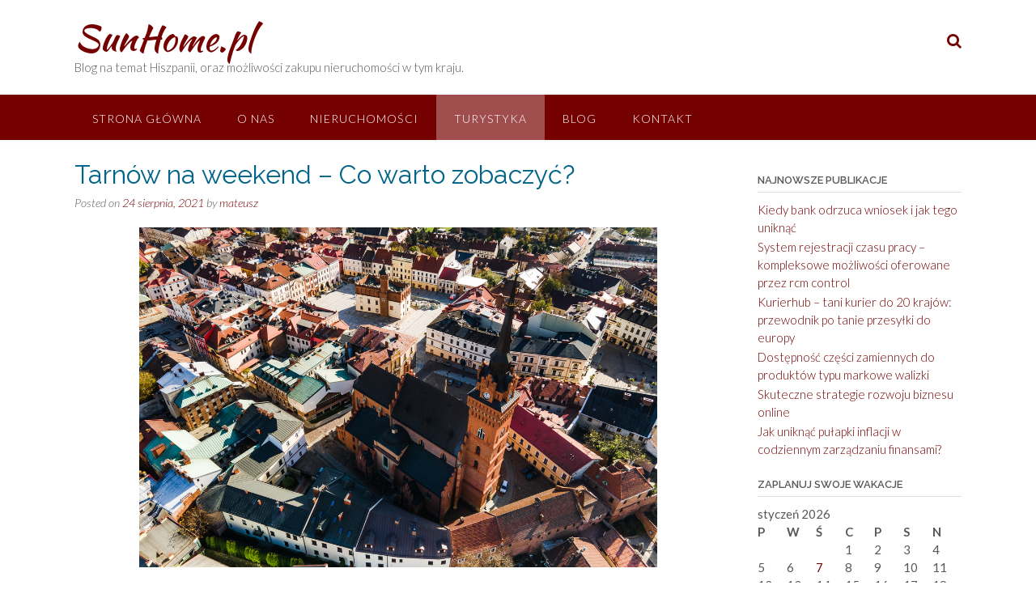

--- FILE ---
content_type: text/html; charset=UTF-8
request_url: https://sunhome.pl/tarnow-na-weekend-co-warto-zobaczyc/
body_size: 12306
content:
<!DOCTYPE html><!-- Panoramic -->
<html lang="pl-PL">
<head>
<meta charset="UTF-8">
<meta name="viewport" content="width=device-width, initial-scale=1">
<link rel="profile" href="http://gmpg.org/xfn/11">

<meta name='robots' content='index, follow, max-image-preview:large, max-snippet:-1, max-video-preview:-1' />

	<!-- This site is optimized with the Yoast SEO plugin v20.1 - https://yoast.com/wordpress/plugins/seo/ -->
	<title>Tarnów na weekend - Co warto zobaczyć?</title>
	<link rel="canonical" href="https://sunhome.pl/tarnow-na-weekend-co-warto-zobaczyc/" />
	<meta property="og:locale" content="pl_PL" />
	<meta property="og:type" content="article" />
	<meta property="og:title" content="Tarnów na weekend - Co warto zobaczyć?" />
	<meta property="og:description" content="Tarnów to jedno z największych miast województwa małopolskiego, które mimo niezwykle atrakcyjnej oferty turystycznej w dalszym ciągu jest znacznie mniej doceniany niż znajdujący się nieopodal Kraków. Nie każdy turysta odwiedzający Małopolskę wie, że miasto to oferuje ogromną wręcz liczbę zabytków i atrakcji turystycznych wartych zwiedzenia. Miejsc tych jest na tyle dużo, że decydując się na Czytaj dalej" />
	<meta property="og:url" content="https://sunhome.pl/tarnow-na-weekend-co-warto-zobaczyc/" />
	<meta property="og:site_name" content="SunHome.pl" />
	<meta property="article:published_time" content="2021-08-24T04:12:38+00:00" />
	<meta property="og:image" content="https://sunhome.pl/wp-content/uploads/2021/08/tarnow_hotel_gal.png" />
	<meta property="og:image:width" content="640" />
	<meta property="og:image:height" content="420" />
	<meta property="og:image:type" content="image/png" />
	<meta name="author" content="mateusz" />
	<meta name="twitter:card" content="summary_large_image" />
	<meta name="twitter:label1" content="Napisane przez" />
	<meta name="twitter:data1" content="mateusz" />
	<meta name="twitter:label2" content="Szacowany czas czytania" />
	<meta name="twitter:data2" content="3 minuty" />
	<script type="application/ld+json" class="yoast-schema-graph">{"@context":"https://schema.org","@graph":[{"@type":"WebPage","@id":"https://sunhome.pl/tarnow-na-weekend-co-warto-zobaczyc/","url":"https://sunhome.pl/tarnow-na-weekend-co-warto-zobaczyc/","name":"Tarnów na weekend - Co warto zobaczyć?","isPartOf":{"@id":"https://sunhome.pl/#website"},"primaryImageOfPage":{"@id":"https://sunhome.pl/tarnow-na-weekend-co-warto-zobaczyc/#primaryimage"},"image":{"@id":"https://sunhome.pl/tarnow-na-weekend-co-warto-zobaczyc/#primaryimage"},"thumbnailUrl":"https://sunhome.pl/wp-content/uploads/2021/08/tarnow_hotel_gal.png","datePublished":"2021-08-24T04:12:38+00:00","dateModified":"2021-08-24T04:12:38+00:00","author":{"@id":"https://sunhome.pl/#/schema/person/bbc93040ff1709c264fcf8d2eaba2814"},"breadcrumb":{"@id":"https://sunhome.pl/tarnow-na-weekend-co-warto-zobaczyc/#breadcrumb"},"inLanguage":"pl-PL","potentialAction":[{"@type":"ReadAction","target":["https://sunhome.pl/tarnow-na-weekend-co-warto-zobaczyc/"]}]},{"@type":"ImageObject","inLanguage":"pl-PL","@id":"https://sunhome.pl/tarnow-na-weekend-co-warto-zobaczyc/#primaryimage","url":"https://sunhome.pl/wp-content/uploads/2021/08/tarnow_hotel_gal.png","contentUrl":"https://sunhome.pl/wp-content/uploads/2021/08/tarnow_hotel_gal.png","width":640,"height":420},{"@type":"BreadcrumbList","@id":"https://sunhome.pl/tarnow-na-weekend-co-warto-zobaczyc/#breadcrumb","itemListElement":[{"@type":"ListItem","position":1,"name":"Home","item":"https://sunhome.pl/"},{"@type":"ListItem","position":2,"name":"Tarnów na weekend &#8211; Co warto zobaczyć?"}]},{"@type":"WebSite","@id":"https://sunhome.pl/#website","url":"https://sunhome.pl/","name":"SunHome.pl","description":"Blog na temat Hiszpanii, oraz możliwości zakupu nieruchomości w tym kraju.","potentialAction":[{"@type":"SearchAction","target":{"@type":"EntryPoint","urlTemplate":"https://sunhome.pl/?s={search_term_string}"},"query-input":"required name=search_term_string"}],"inLanguage":"pl-PL"},{"@type":"Person","@id":"https://sunhome.pl/#/schema/person/bbc93040ff1709c264fcf8d2eaba2814","name":"mateusz","image":{"@type":"ImageObject","inLanguage":"pl-PL","@id":"https://sunhome.pl/#/schema/person/image/","url":"https://secure.gravatar.com/avatar/a931100de13f5b18aa5b197ef55692be?s=96&d=mm&r=g","contentUrl":"https://secure.gravatar.com/avatar/a931100de13f5b18aa5b197ef55692be?s=96&d=mm&r=g","caption":"mateusz"},"url":"https://sunhome.pl/author/mateusz/"}]}</script>
	<!-- / Yoast SEO plugin. -->


<link rel='dns-prefetch' href='//fonts.googleapis.com' />
<link rel="alternate" type="application/rss+xml" title="SunHome.pl &raquo; Kanał z wpisami" href="https://sunhome.pl/feed/" />
<link rel="alternate" type="application/rss+xml" title="SunHome.pl &raquo; Kanał z komentarzami" href="https://sunhome.pl/comments/feed/" />
<script type="text/javascript">
window._wpemojiSettings = {"baseUrl":"https:\/\/s.w.org\/images\/core\/emoji\/14.0.0\/72x72\/","ext":".png","svgUrl":"https:\/\/s.w.org\/images\/core\/emoji\/14.0.0\/svg\/","svgExt":".svg","source":{"concatemoji":"https:\/\/sunhome.pl\/wp-includes\/js\/wp-emoji-release.min.js?ver=6.1.5"}};
/*! This file is auto-generated */
!function(e,a,t){var n,r,o,i=a.createElement("canvas"),p=i.getContext&&i.getContext("2d");function s(e,t){var a=String.fromCharCode,e=(p.clearRect(0,0,i.width,i.height),p.fillText(a.apply(this,e),0,0),i.toDataURL());return p.clearRect(0,0,i.width,i.height),p.fillText(a.apply(this,t),0,0),e===i.toDataURL()}function c(e){var t=a.createElement("script");t.src=e,t.defer=t.type="text/javascript",a.getElementsByTagName("head")[0].appendChild(t)}for(o=Array("flag","emoji"),t.supports={everything:!0,everythingExceptFlag:!0},r=0;r<o.length;r++)t.supports[o[r]]=function(e){if(p&&p.fillText)switch(p.textBaseline="top",p.font="600 32px Arial",e){case"flag":return s([127987,65039,8205,9895,65039],[127987,65039,8203,9895,65039])?!1:!s([55356,56826,55356,56819],[55356,56826,8203,55356,56819])&&!s([55356,57332,56128,56423,56128,56418,56128,56421,56128,56430,56128,56423,56128,56447],[55356,57332,8203,56128,56423,8203,56128,56418,8203,56128,56421,8203,56128,56430,8203,56128,56423,8203,56128,56447]);case"emoji":return!s([129777,127995,8205,129778,127999],[129777,127995,8203,129778,127999])}return!1}(o[r]),t.supports.everything=t.supports.everything&&t.supports[o[r]],"flag"!==o[r]&&(t.supports.everythingExceptFlag=t.supports.everythingExceptFlag&&t.supports[o[r]]);t.supports.everythingExceptFlag=t.supports.everythingExceptFlag&&!t.supports.flag,t.DOMReady=!1,t.readyCallback=function(){t.DOMReady=!0},t.supports.everything||(n=function(){t.readyCallback()},a.addEventListener?(a.addEventListener("DOMContentLoaded",n,!1),e.addEventListener("load",n,!1)):(e.attachEvent("onload",n),a.attachEvent("onreadystatechange",function(){"complete"===a.readyState&&t.readyCallback()})),(e=t.source||{}).concatemoji?c(e.concatemoji):e.wpemoji&&e.twemoji&&(c(e.twemoji),c(e.wpemoji)))}(window,document,window._wpemojiSettings);
</script>
<style type="text/css">
img.wp-smiley,
img.emoji {
	display: inline !important;
	border: none !important;
	box-shadow: none !important;
	height: 1em !important;
	width: 1em !important;
	margin: 0 0.07em !important;
	vertical-align: -0.1em !important;
	background: none !important;
	padding: 0 !important;
}
</style>
	<link rel='stylesheet' id='rpt_front_style-css' href='https://sunhome.pl/wp-content/plugins/related-posts-thumbnails/assets/css/front.css?ver=1.9.0' type='text/css' media='all' />
<link rel='stylesheet' id='panoramic-fonts-css' href='https://fonts.googleapis.com/css?family=Kaushan+Script%3A400%7CLato%3A300%2C300italic%2C400%2C400italic%2C600%2C600italic%2C700%2C700italic%7CRaleway%3A300%2C300italic%2C400%2C400italic%2C500%2C500italic%2C600%2C600italic%2C700%2C700italic&#038;subset=latin%2Clatin-ext&#038;ver=1.1.42' type='text/css' media='all' />
<link rel='stylesheet' id='panoramic-header-standard-css' href='https://sunhome.pl/wp-content/themes/panoramic/library/css/header-standard.css?ver=1.1.42' type='text/css' media='all' />
<link rel='stylesheet' id='otb-font-awesome-otb-font-awesome-css' href='https://sunhome.pl/wp-content/themes/panoramic/library/fonts/otb-font-awesome/css/otb-font-awesome.css?ver=4.7.0' type='text/css' media='all' />
<link rel='stylesheet' id='otb-font-awesome-font-awesome-min-css' href='https://sunhome.pl/wp-content/themes/panoramic/library/fonts/otb-font-awesome/css/font-awesome.min.css?ver=4.7.0' type='text/css' media='all' />
<link rel='stylesheet' id='panoramic-style-css' href='https://sunhome.pl/wp-content/themes/panoramic/style.css?ver=1.1.42' type='text/css' media='all' />
<link rel='stylesheet' id='panoramic_customizer_theme_fonts-css' href='//fonts.googleapis.com/css?family=Kaushan+Script%3Aregular|Raleway%3Aregular%2C100%2C300%2C600%2C700%2C800|Lato%3Aregular%2Citalic%2C100%2C300%2C700%26subset%3Dlatin%2C' type='text/css' media='screen' />
<script type='text/javascript' src='https://sunhome.pl/wp-includes/js/jquery/jquery.min.js?ver=3.6.1' id='jquery-core-js'></script>
<script type='text/javascript' src='https://sunhome.pl/wp-includes/js/jquery/jquery-migrate.min.js?ver=3.3.2' id='jquery-migrate-js'></script>
<link rel="https://api.w.org/" href="https://sunhome.pl/wp-json/" /><link rel="alternate" type="application/json" href="https://sunhome.pl/wp-json/wp/v2/posts/1032" /><link rel="EditURI" type="application/rsd+xml" title="RSD" href="https://sunhome.pl/xmlrpc.php?rsd" />
<link rel="wlwmanifest" type="application/wlwmanifest+xml" href="https://sunhome.pl/wp-includes/wlwmanifest.xml" />
<meta name="generator" content="WordPress 6.1.5" />
<link rel='shortlink' href='https://sunhome.pl/?p=1032' />
<link rel="alternate" type="application/json+oembed" href="https://sunhome.pl/wp-json/oembed/1.0/embed?url=https%3A%2F%2Fsunhome.pl%2Ftarnow-na-weekend-co-warto-zobaczyc%2F" />
<link rel="alternate" type="text/xml+oembed" href="https://sunhome.pl/wp-json/oembed/1.0/embed?url=https%3A%2F%2Fsunhome.pl%2Ftarnow-na-weekend-co-warto-zobaczyc%2F&#038;format=xml" />
			<style>
			#related_posts_thumbnails li{
				border-right: 1px solid #dddddd;
				background-color: #ffffff			}
			#related_posts_thumbnails li:hover{
				background-color: #eeeeee;
			}
			.relpost_content{
				font-size:	12px;
				color: 		#333333;
			}
			.relpost-block-single{
				background-color: #ffffff;
				border-right: 1px solid  #dddddd;
				border-left: 1px solid  #dddddd;
				margin-right: -1px;
			}
			.relpost-block-single:hover{
				background-color: #eeeeee;
			}
		</style>

	<style type="text/css">


/* Minimum slider width */
.panoramic-slider-container.default .slider .slide img {
	min-width: 600px;
}
	

/* Mobile Menu and other mobile stylings */
@media only screen and (max-width: 960px) {
	.main-navigation.translucent {
		position: relative;
	}
	
	.main-navigation.translucent {
		background-color: #006489 !important;
	}

	#main-menu.panoramic-mobile-menu-standard-color-scheme {
		background-color: #006489;
	}	
	
	.slider-placeholder {
		display: none;
	}
	
	.header-image .overlay,
	.panoramic-slider-container.default .slider .slide .overlay {
		top: 25%;
    }
	
	.panoramic-slider-container.default .prev.top-padded,
	.panoramic-slider-container.default .next.top-padded{
		margin-top: -26px;
	}
	.header-image .overlay.top-padded,
	.panoramic-slider-container.default .slider .slide .overlay.top-padded {
		padding-top: 0;
	}

	/* Menu toggle button */
    .header-menu-button {
	    display: block;
	    padding: 16px 18px;
	    color: #FFF;
	    text-transform: uppercase;
    	text-align: center;
	    cursor: pointer;
	}
	.header-menu-button .otb-fa.otb-fa-bars {
    	font-size: 28px;
		color: #FFFFFF;
	}
	
	/* Menu close button */
    .main-menu-close {
        display: block;
    	background-color: rgba(0, 0, 0, 0.2);
    	border-radius: 100%;
        position: absolute;
        top: 15px;
        left: 15px;
        font-size: 26px;
        color: #FFFFFF;
        text-align: center;
        padding: 0 6px 0 10px;
        height: 36px;
    	width: 36px;
        line-height: 33px;
        cursor: pointer;
    	
	    -webkit-transition: all 0.2s ease 0s;
	     -moz-transition: all 0.2s ease 0s;
	      -ms-transition: all 0.2s ease 0s;
	       -o-transition: all 0.2s ease 0s;
	          transition: all 0.2s ease 0s;

    }
    .main-menu-close:hover .otb-fa {
    	font-weight: 700 !important;
	}
	.main-menu-close .otb-fa-angle-left {
        position: relative;
        left: -4px;
    }
	
    .main-navigation ul {
        display: block;
    }

    .main-navigation #main-menu {
        color: #FFFFFF;
        box-shadow: 1px 0 1px rgba(255, 255, 255, 0.04) inset;
        position: fixed;
        top: 0;
        right: -280px;
        width: 280px;
        max-width: 100%;
        -ms-box-sizing: border-box;
        -moz-box-sizing: border-box;
        -webkit-box-sizing: border-box;
        box-sizing: border-box;
        padding: 70px 0 30px 0;
        z-index: 100000;
        height: 100%;
        overflow: auto;
        -webkit-transition: right 0.4s ease 0s;
        -moz-transition: right 0.4s ease 0s;
        -ms-transition: right 0.4s ease 0s;
        -o-transition: right 0.4s ease 0s;
        transition: right 0.4s ease 0s;
    }
    #main-menu .menu {
    	border-top-width: 1px;
    	border-top-style: solid;
	}
    #main-menu.panoramic-mobile-menu-standard-color-scheme .menu {
    	border-top-color: #FFFFFF;
	}
	.main-navigation li {
        display: block;
        float: none;
        position: relative;
    }
    .main-navigation li a {
    	white-space: normal !important;
    	border-bottom-width: 1px;
    	border-bottom-style: solid;
		box-shadow: none;
		display: block;
		color: #FFFFFF;
        float: none;
        padding: 10px 22px;
        font-size: 14px;
        text-align: left;
  	}
    #main-menu.panoramic-mobile-menu-standard-color-scheme li a {
    	border-bottom-color: #FFFFFF;
	}
    #main-menu.panoramic-mobile-menu-standard-color-scheme li a:hover {
    	background-color: rgba(0, 0, 0, 0.2); 
  	}
    .main-navigation ul ul a {
    	text-transform: none;
  	}
    .main-navigation ul ul li:last-child a,
    .main-navigation ul ul li a {
        padding: 6px 30px;
        width: auto;
    }
    .main-navigation ul ul ul li a {
        padding: 6px 39px !important;
    }
    .main-navigation ul ul ul ul li a {
    	
        padding: 6px 47px !important;
    }
    .main-navigation ul ul ul ul ul li a {
        padding: 6px 55px !important;
    }

    .main-navigation ul ul {
        position: relative !important;
    	box-shadow: none;
        top: 0 !important;
        left: 0 !important;
        float: none !important;
    	background-color: transparent;
    	opacity: 1;
    	visibility: visible;
        padding: 0;
        margin: 0;
        display: none;
    	border-top: none;
    }
	.main-navigation ul ul ul {
		left: 0 !important;
	}
	.menu-dropdown-btn {
    	display: block;
    }
    .open-page-item > ul.children,
    .open-page-item > ul.sub-menu {
    	display: block !important;
    }
    .open-page-item .otb-fa-angle-down {
		color: #FFFFFF;
    	font-weight: 700 !important;
    }
    
    /* 1st level selected item */
    #main-menu.panoramic-mobile-menu-standard-color-scheme a:hover,
	#main-menu.panoramic-mobile-menu-standard-color-scheme li.current-menu-item > a,
	#main-menu.panoramic-mobile-menu-standard-color-scheme li.current_page_item > a,
	#main-menu.panoramic-mobile-menu-standard-color-scheme li.current-menu-parent > a,
	#main-menu.panoramic-mobile-menu-standard-color-scheme li.current_page_parent > a,
	#main-menu.panoramic-mobile-menu-standard-color-scheme li.current-menu-ancestor > a,
	#main-menu.panoramic-mobile-menu-standard-color-scheme li.current_page_ancestor > a {
		background-color: rgba(0, 0, 0, 0.2) !important;
	}

	/* 2nd level selected item */
	#main-menu.panoramic-mobile-menu-standard-color-scheme ul ul li.current-menu-item > a,
	#main-menu.panoramic-mobile-menu-standard-color-scheme ul ul li.current_page_item > a,
	#main-menu.panoramic-mobile-menu-standard-color-scheme ul ul li.current-menu-parent > a,
	#main-menu.panoramic-mobile-menu-standard-color-scheme ul ul li.current_page_parent > a,
	#main-menu.panoramic-mobile-menu-standard-color-scheme ul ul li.current-menu-ancestor > a,
	#main-menu.panoramic-mobile-menu-standard-color-scheme ul ul li.current_page_ancestor > a {
		background-color: rgba(0, 0, 0, 0.2);
	}
	
	/* 3rd level selected item */
	#main-menu.panoramic-mobile-menu-standard-color-scheme ul ul ul li.current-menu-item > a,
	#main-menu.panoramic-mobile-menu-standard-color-scheme ul ul ul li.current_page_item > a,
	#main-menu.panoramic-mobile-menu-standard-color-scheme ul ul ul li.current-menu-parent > a,
	#main-menu.panoramic-mobile-menu-standard-color-scheme ul ul ul li.current_page_parent > a,
	#main-menu.panoramic-mobile-menu-standard-color-scheme ul ul ul li.current-menu-ancestor > a,
	#main-menu.panoramic-mobile-menu-standard-color-scheme ul ul ul li.current_page_ancestor > a {
		background-color: rgba(0, 0, 0, 0.2);
	}

}

</style>

<!-- Begin Custom CSS -->
<style type="text/css" id="out-the-box-custom-css">
a,
                .header-image .overlay .opacity h1,
				.header-image .overlay .opacity h2,
                .panoramic-slider-container.default .slider .slide .overlay .opacity h1,
				.panoramic-slider-container.default .slider .slide .overlay .opacity h2,
				.search-btn .otb-fa-search,
				.site-title a,
				.widget-area .widget a,
                .rpwe-title a,
                .rpwe-block .rpwe-comment,
				.search-button .otb-fa-search,
				.info-text em,
				.woocommerce .woocommerce-breadcrumb a,
				.woocommerce-page .woocommerce-breadcrumb a,
				.woocommerce div.product .woocommerce-tabs ul.tabs li a:hover,
				.woocommerce div.product .woocommerce-tabs ul.tabs li.active a,
				.color-text,
				.panoramic-page-builders-use-theme-styles .elementor-widget-icon.elementor-view-default .elementor-icon,
				.panoramic-page-builders-use-theme-styles .elementor-widget-icon.elementor-view-framed .elementor-icon,
				.panoramic-page-builders-use-theme-styles .elementor-widget-icon-box.elementor-view-default .elementor-icon,
				.panoramic-page-builders-use-theme-styles .elementor-widget-icon-box.elementor-view-framed .elementor-icon,
                .wc-block-mini-cart__footer .wc-block-mini-cart__footer-actions .wc-block-components-button.outlined{color:#750000;}div.wpforms-container form.wpforms-form input[type="text"]:focus,
				div.wpforms-container form.wpforms-form input[type="email"]:focus,
				div.wpforms-container form.wpforms-form input[type="tel"]:focus,
				div.wpforms-container form.wpforms-form input[type="url"]:focus,
				div.wpforms-container form.wpforms-form input[type="password"]:focus,
				div.wpforms-container form.wpforms-form input[type="search"]:focus,
				div.wpforms-container form.wpforms-form select:focus,
				div.wpforms-container form.wpforms-form textarea:focus,
				input[type="text"]:focus,
				input[type="email"]:focus,
				input[type="tel"]:focus,
				input[type="url"]:focus,
				input[type="password"]:focus,
				input[type="search"]:focus,
				select:focus,
				textarea:focus,
				.panoramic-page-builders-use-theme-styles .elementor-widget-icon.elementor-view-framed .elementor-icon,
				.panoramic-page-builders-use-theme-styles .elementor-widget-icon-box.elementor-view-framed .elementor-icon{border-color:#750000;}.main-navigation,
				.main-navigation ul ul,
				#comments .form-submit #submit,
				.search-block .search-submit,
				.no-results-btn,
				button,
        		a.button,
        		.widget-area .widget a.button,
				.panoramic-page-builders-use-theme-styles .widget_sow-button .ow-button-base a,
				.panoramic-page-builders-use-theme-styles .elementor-widget-button .elementor-button,
				.panoramic-page-builders-use-theme-styles .elementor-widget-icon.elementor-view-stacked .elementor-icon,
				input[type="button"],
				input[type="reset"],
				input[type="submit"],
        		p.woocommerce-store-notice.demo_store,
				.woocommerce ul.products li.product a.add_to_cart_button,
				.woocommerce-page ul.products li.product a.add_to_cart_button,
				.woocommerce ul.products li.product a.button.product_type_simple,
				.woocommerce-page ul.products li.product a.button.product_type_simple,
        		.woocommerce button.button,
				.woocommerce button.button.alt,
				.woocommerce a.button.alt,
				.woocommerce-page button.button.alt,
				.woocommerce input.button.alt,
				.woocommerce-page #content input.button.alt,
				.woocommerce .cart-collaterals .shipping_calculator .button,
				.woocommerce-page .cart-collaterals .shipping_calculator .button,
				.woocommerce a.button,
				.woocommerce-page a.button,
				.woocommerce input.button,
				.woocommerce-page #content input.button,
				.woocommerce-page input.button,
				.woocommerce #review_form #respond .form-submit input,
				.woocommerce-page #review_form #respond .form-submit input,
				.woocommerce #respond input#submit.alt.disabled,
				.woocommerce #respond input#submit.alt.disabled:hover,
				.woocommerce #respond input#submit.alt:disabled,
				.woocommerce #respond input#submit.alt:disabled:hover,
				.woocommerce #respond input#submit.alt:disabled[disabled],
				.woocommerce #respond input#submit.alt:disabled[disabled]:hover,
        		
				.woocommerce button.button:disabled,
				.woocommerce button.button:disabled[disabled],
				.woocommerce button.button:disabled:hover,
				.woocommerce button.button:disabled[disabled]:hover,
				.woocommerce button.button.alt:disabled,
				.woocommerce button.button.alt:disabled[disabled],
				.woocommerce button.button.alt:disabled,
				.woocommerce button.button.alt:disabled:hover,
				.woocommerce button.button.alt:disabled[disabled],
				.woocommerce button.button.alt:disabled[disabled]:hover,
				.woocommerce button.button,
				.woocommerce button.button.alt,
				.woocommerce button.button.alt.disabled,
				.woocommerce button.button.alt.disabled:hover,
				.woocommerce a.button.alt,
				.woocommerce-page button.button.alt,
				.woocommerce input.button.alt,

        		.widget_search .search-submit,
				.widget_product_search .search-submit,
				.wpcf7-submit,
        		div.wpforms-container form.wpforms-form input[type=submit],
				div.wpforms-container form.wpforms-form button[type=submit],
				div.wpforms-container form.wpforms-form .wpforms-page-button,
        		html #infinite-handle span button,
				.site-footer-bottom-bar,
        		.panoramic-page-builders-use-theme-styles .testimonials .sow-slider-base .sow-slide-nav,
        		.panoramic-page-builders-use-theme-styles .elementor-widget-icon-box.elementor-view-stacked .elementor-icon,
        		.wc-block-components-button:not(.is-link).contained,
				.wc-block-components-button:not(.is-link).outlined:hover,
        		.wc-block-grid__product-add-to-cart.wp-block-button .wp-block-button__link{background-color:#750000;}.main-navigation.translucent{background-color:rgba(117,0,0, 0.7);}.header-cart-checkout.cart-has-items .otb-fa-shopping-cart{background-color:#750000 !important;}.woocommerce .woocommerce-info,
        		.woocommerce .woocommerce-message{border-top-color:#750000;}::-moz-selection{background-color:#750000;}::selection{background-color:#750000;}a:hover,
				.widget-area .widget a:hover,
                .rpwe-title a:hover,
                .rpwe-block .rpwe-comment:hover,
                .search-btn .otb-fa-search:hover,
				.search-button .otb-fa-search:hover,
				.site-header .site-top-bar-left a:hover,
				.site-header .site-top-bar-right a:hover,
				.site-header .site-header-right a:hover,
				.woocommerce .woocommerce-breadcrumb a:hover,
				.woocommerce-page .woocommerce-breadcrumb a:hover,
				.woocommerce #content div.product .woocommerce-tabs ul.tabs li.active,
				.woocommerce div.product .woocommerce-tabs ul.tabs li.active,
				.woocommerce-page #content div.product .woocommerce-tabs ul.tabs li.active,
				.woocommerce-page div.product .woocommerce-tabs ul.tabs li.active{color:#592121;}.main-navigation button:hover,
				#comments .form-submit #submit:hover,
				.search-block .search-submit:hover,
				.no-results-btn:hover,
				button:hover,
        		a.button:hover,
				.widget-area .widget a.button:hover,
				.panoramic-page-builders-use-theme-styles .widget_sow-button .ow-button-base a.ow-button-hover:hover,
				.panoramic-page-builders-use-theme-styles .elementor-widget-button .elementor-button:hover,
				input[type="button"]:hover,
				input[type="reset"]:hover,
				input[type="submit"]:hover,
				.site-header .site-top-bar-right a:hover .header-cart-checkout .otb-fa,
				.site-header .site-header-right a:hover .header-cart-checkout .otb-fa,
				.woocommerce input.button.alt:hover,
				.woocommerce-page #content input.button.alt:hover,
				.woocommerce .cart-collaterals .shipping_calculator .button,
				.woocommerce-page .cart-collaterals .shipping_calculator .button,
				.woocommerce a.button:hover,
				.woocommerce-page a.button:hover,
				.woocommerce input.button:hover,
				.woocommerce-page #content input.button:hover,
				.woocommerce-page input.button:hover,
				.woocommerce ul.products li.product a.add_to_cart_button:hover,
				.woocommerce-page ul.products li.product a.add_to_cart_button:hover,
				.woocommerce ul.products li.product a.button.product_type_simple:hover,
				.woocommerce-page ul.products li.product a.button.product_type_simple:hover,
        		.woocommerce button.button:hover,
				.woocommerce button.button.alt:hover,
				.woocommerce a.button.alt:hover,
				.woocommerce-page button.button.alt:hover,
				.woocommerce #review_form #respond .form-submit input:hover,
				.woocommerce-page #review_form #respond .form-submit input:hover,
        		.widget_search .search-submit:hover,
				.widget_product_search .search-submit:hover,
				.wpcf7-submit:hover,
        		html #infinite-handle span button:hover,
        		div.wpforms-container form.wpforms-form input[type=submit]:hover,
				div.wpforms-container form.wpforms-form button[type=submit]:hover,
				div.wpforms-container form.wpforms-form .wpforms-page-button:hover,
        		.panoramic-page-builders-use-theme-styles .testimonials .sow-slider-base .sow-slide-nav:hover,
        		.wc-block-components-button:not(.is-link).contained:hover,
        		.wc-block-grid__product-add-to-cart.wp-block-button .wp-block-button__link:hover{background-color:#592121;}
@media (max-width: 960px){.main-navigation.translucent,
        		#main-menu.panoramic-mobile-menu-standard-color-scheme{background-color:#750000 !important;}}
</style>
<!-- End Custom CSS -->
</head>

<body class="post-template-default single single-post postid-1032 single-format-standard wp-embed-responsive panoramic-page-builders-use-theme-styles">

<a class="skip-link screen-reader-text" href="#site-content">Skip to content</a>

<header id="masthead" class="site-header panoramic-header-layout-standard" role="banner">

    
<div class="site-container">
    
    <div class="branding">
                    <a href="https://sunhome.pl/" title="SunHome.pl" class="title">SunHome.pl</a>
            <div class="description">Blog na temat Hiszpanii, oraz możliwości zakupu nieruchomości w tym kraju.</div>
            </div><!-- .site-branding -->
    
    <div class="site-header-right">
        
                    <div class="info-text">
            	            </div>
			<ul class="social-links">
<li><a class="search-btn"><i class="otb-fa otb-fa-search"></i></a></li></ul>                
    </div>
    <div class="clearboth"></div>
    
		<div class="search-block">
		<form role="search" method="get" class="search-form" action="https://sunhome.pl/">
	<input type="search" class="search-field" placeholder="Search..." value="" name="s" title="Search for:" />
	<a class="search-submit">
		<i class="otb-fa otb-fa-search"></i>
	</a>
</form>	</div>
	    
</div>

<nav id="site-navigation" class="main-navigation border-bottom " role="navigation">
	<span class="header-menu-button" aria-expanded="false"><i class="otb-fa otb-fa-bars"></i></span>
	<div id="main-menu" class="main-menu-container panoramic-mobile-menu-standard-color-scheme">
		<div class="main-menu-close"><i class="otb-fa otb-fa-angle-right"></i><i class="otb-fa otb-fa-angle-left"></i></div>
		<div class="main-navigation-inner"><ul id="menu-x" class="menu"><li id="menu-item-39" class="menu-item menu-item-type-post_type menu-item-object-page menu-item-home menu-item-39"><a href="https://sunhome.pl/">Strona główna</a></li>
<li id="menu-item-43" class="menu-item menu-item-type-post_type menu-item-object-page menu-item-43"><a href="https://sunhome.pl/o-nas/">O nas</a></li>
<li id="menu-item-44" class="menu-item menu-item-type-taxonomy menu-item-object-category menu-item-has-children menu-item-44"><a href="https://sunhome.pl/nieruchomosci/">Nieruchomości</a>
<ul class="sub-menu">
	<li id="menu-item-33" class="menu-item menu-item-type-post_type menu-item-object-page menu-item-33"><a href="https://sunhome.pl/wille-costa-blanca/">Wille Costa Blanca</a></li>
	<li id="menu-item-34" class="menu-item menu-item-type-post_type menu-item-object-page menu-item-34"><a href="https://sunhome.pl/nieruchomosci-alicante/">Nieruchomości Alicante</a></li>
	<li id="menu-item-35" class="menu-item menu-item-type-post_type menu-item-object-page menu-item-35"><a href="https://sunhome.pl/nieruchomosci-costa-blanca/">Nieruchomości Costa Blanca</a></li>
	<li id="menu-item-36" class="menu-item menu-item-type-post_type menu-item-object-page menu-item-36"><a href="https://sunhome.pl/apartamenty-alicante/">Apartamenty Alicante</a></li>
	<li id="menu-item-37" class="menu-item menu-item-type-post_type menu-item-object-page menu-item-37"><a href="https://sunhome.pl/apartamenty-costa-blanca/">Apartamenty Costa Blanca</a></li>
</ul>
</li>
<li id="menu-item-45" class="menu-item menu-item-type-taxonomy menu-item-object-category current-post-ancestor current-menu-parent current-post-parent menu-item-has-children menu-item-45"><a href="https://sunhome.pl/turystyka/">Turystyka</a>
<ul class="sub-menu">
	<li id="menu-item-38" class="menu-item menu-item-type-post_type menu-item-object-page menu-item-38"><a href="https://sunhome.pl/andaluzja/">Andaluzja i jej piękno</a></li>
	<li id="menu-item-41" class="menu-item menu-item-type-post_type menu-item-object-page menu-item-41"><a href="https://sunhome.pl/wyjazdy-do-alicante/">Wyjazdy do Alicante</a></li>
	<li id="menu-item-88" class="menu-item menu-item-type-post_type menu-item-object-page menu-item-88"><a href="https://sunhome.pl/costa-del-sol/">Costa Del Sol</a></li>
</ul>
</li>
<li id="menu-item-46" class="menu-item menu-item-type-taxonomy menu-item-object-category menu-item-has-children menu-item-46"><a href="https://sunhome.pl/blog/">Blog</a>
<ul class="sub-menu">
	<li id="menu-item-117" class="menu-item menu-item-type-custom menu-item-object-custom menu-item-117"><a href="http://tatraweb.pl">Tatraweb.pl</a></li>
</ul>
</li>
<li id="menu-item-40" class="menu-item menu-item-type-post_type menu-item-object-page menu-item-40"><a href="https://sunhome.pl/kontakt/">Kontakt</a></li>
</ul></div>	</div>
</nav><!-- #site-navigation -->
    
</header><!-- #masthead -->


<div id="content" class="site-content site-container ">
	<a name="site-content"></a>
    
	<div id="primary" class="content-area ">
		<main id="main" class="site-main" role="main">

		
<article id="post-1032" class="post-1032 post type-post status-publish format-standard has-post-thumbnail hentry category-turystyka">
    
	<header class="entry-header">
		<h1 class="entry-title">Tarnów na weekend &#8211; Co warto zobaczyć?</h1>
		<div class="entry-meta">
			<span class="posted-on">Posted on <a href="https://sunhome.pl/tarnow-na-weekend-co-warto-zobaczyc/" rel="bookmark"><time class="entry-date published updated" datetime="2021-08-24T04:12:38+00:00">24 sierpnia, 2021</time></a></span><span class="byline"> by <span class="author vcard"><a class="url fn n" href="https://sunhome.pl/author/mateusz/">mateusz</a></span></span>		</div><!-- .entry-meta -->
	</header><!-- .entry-header -->
    
	<div class="entry-thumbnail"><img width="640" height="420" src="https://sunhome.pl/wp-content/uploads/2021/08/tarnow_hotel_gal.png" class="attachment-full size-full wp-post-image" alt="" decoding="async" srcset="https://sunhome.pl/wp-content/uploads/2021/08/tarnow_hotel_gal.png 640w, https://sunhome.pl/wp-content/uploads/2021/08/tarnow_hotel_gal-300x197.png 300w" sizes="(max-width: 640px) 100vw, 640px" /></div>

	<div class="entry-content">
		<p>Tarnów to jedno z największych miast województwa małopolskiego, które mimo niezwykle atrakcyjnej oferty turystycznej w dalszym ciągu jest znacznie mniej doceniany niż znajdujący się nieopodal Kraków. Nie każdy turysta odwiedzający Małopolskę wie, że miasto to oferuje ogromną wręcz liczbę zabytków i atrakcji turystycznych wartych zwiedzenia. Miejsc tych jest na tyle dużo, że decydując się na zwiedzanie Tarnowa warto wybrać się tu na weekend. Należy, jednak pamiętać, że gwarancją udanego wyjazdu jest rozsądne zaplanowanie wycieczki a przede wszystkim odpowiednia baza wypadowa, czyli dobrze usytuowany nocleg.</p>
<h2 class="western"><a name="Bookmark1"></a> Gdzie zatrzymać się w Tarnowie?</h2>
<p>Tarnów oferuje wiele miejsc noclegowych, jednak lokalizacja wielu z nich pozostawia sporo do życzenia. Najlepszym rozwiązaniem, które umożliwia szybkie przedostanie się do najciekawszych atrakcji miasta jest nocleg w jego centrum. Aby być pewnym zakwaterowania <a href="https://www.hotelgaltarnow.pl/rezerwacje"><span style="color: #1155cc;"><u>zarezerwuj nocleg w Tarnowie</u></span></a> przed wyjazdem i ciesz się wypoczynkiem w tym pięknym mieście. Mieszkanie w centrum miasta oferuje Hotel Gal, który znajduje się w ścisłym centrum, zaraz naprzeciwko dworca autobusowego i kolejowego, co czyni go idealną bazą wypadową dla wszelkich wycieczek po Tarnowie i okolicach.</p>
<p>Hotel ten oferuje swoim gościom 33 miejsca noclegowe w pokojach o różnym standardzie i wielkości. Do dyspozycji jest również bezpłatny parking wyposażony w monitoring oraz darmowa rowerownia posiadająca sprzęt serwisowy. Hotel Gal posiada w swojej ofercie również mini SPA i fitness, które pozwolą odpocząć po całodniowej wycieczce i umożliwią zregenerowanie sił przed kolejnym zwiedzaniem. Pełna oferta hotelu dostępna jest pod adresem <a href="https://www.hotelgaltarnow.pl/oferta"><span style="color: #1155cc;"><u>https://www.hotelgaltarnow.pl/oferta</u></span></a>, gdzie można zobaczyć pokoje hotelowe i zapoznać się ze wszelkimi udogodnieniami dla gości.</p>
<p><img decoding="async" loading="lazy" class="aligncenter size-full wp-image-1034" src="https://sunhome.pl/wp-content/uploads/2021/08/hotel_tarnow_centrum.png" alt="" width="640" height="420" srcset="https://sunhome.pl/wp-content/uploads/2021/08/hotel_tarnow_centrum.png 640w, https://sunhome.pl/wp-content/uploads/2021/08/hotel_tarnow_centrum-300x197.png 300w" sizes="(max-width: 640px) 100vw, 640px" /></p>
<h2 class="western"><a name="Bookmark2"></a> Co warto zobaczyć w Tarnowie?</h2>
<h3 class="western"><a name="Bookmark3"></a> Rynek Główny</h3>
<p>Rynek Główny Tarnowa jest jednym z najpiękniejszych rynków w kraju. Zabytkowe kamienice otaczające to miejsce pochodzą z przełomu XVI i XIX wieku, dzięki czemu stylem przypominają te, spotykane we włoskich miasteczkach. Centralnym punktem tego miejsca jest zabytkowy ratusz z epoki renesansu, który obecnie mieści muzeum i galerię sztuki. Budynek ten jest polecany w większości przewodników turystycznych, jako najpiękniejszy renesansowy ratusz Polski.</p>
<h3 class="western"><a name="Bookmark4"></a> Bazylika Katedralna Narodzenia NMP</h3>
<p>Bazylika, czyli najważniejszy kościół Tarnowa, wzniesiona została jeszcze przed 1400 rokiem, na miejscu dawnego drewnianego kościoła. Jej 72-metrowa wieża zawierająca szereg zabytków góruje nad miastem ukazując piękno architektury renesansowej i jej monumentalny charakter. We wnętrzu tego budynku znajdują się również dwa najwyższe pomniki nagrobne Europy oraz drewniana „Pieta”, czyli rzeźba Matki Boskiej Bolesnej.</p>
<h3 class="western"><a name="Bookmark5"></a> Góra Świętego Marcina</h3>
<p>Góra Świętego Marcina oddalona jest od tarnowskiego rynku o około 3 km. Jest to miejsce, gdzie odnaleziono najstarsze w tym rejonie pozostałości grodu plemienia Wiślan datowane na IX – XI wiek. Nazwa tego miejsca wywodzi się od pięknego zabytkowego kościoła św. Marcina, który został tu wybudowany w XV wieku. Jest to również doskonały punkt widokowy, który pozwala obserwować Tarnów oraz okoliczne miejscowości.</p>
<h3 class="western"><a name="Bookmark6"></a> Stara łaźnia i bima</h3>
<p>Przedwojenny Tarnów był jednym z największych enklaw Żydowskich, co widoczne jest niemal na każdym kroku. Najciekawszymi zabytkami związanymi z kulturą żydowską są mykwa, czyli stara łaźnia rytualna z 1902 roku oraz bima, czyli podwyższenie, na którym dawniej czytano torę. Jest to pozostałość po XVII-wiecznej najstarszej tarnowskiej synagodze.</p>
<!-- relpost-thumb-wrapper --><div class="relpost-thumb-wrapper"><!-- filter-class --><div class="relpost-thumb-container"><h3>Inne pozycję:</h3><div style="clear: both"></div><div style="clear: both"></div><!-- relpost-block-container --><div class="relpost-block-container"><a href="https://sunhome.pl/dlaczego-warto-wynajac-apartament-na-wakacje-w-gorach/"class="relpost-block-single" ><div class="relpost-custom-block-single" style="width: 150px; height: 225px;"><div class="relpost-block-single-image" alt="Dlaczego warto wynająć apartament na wakacje w górach?" style="background: transparent url(https://sunhome.pl/wp-content/uploads/2020/03/tatry-x01-150x150.jpg) no-repeat scroll 0% 0%; width: 150px; height: 150px;"></div><div class="relpost-block-single-text"  style="font-family: Arial;  font-size: 12px;  color: #333333;">Dlaczego warto wynająć apartament na wakacje w górach?</div></div></a><a href="https://sunhome.pl/nasze-wloskie-wakacje/"class="relpost-block-single" ><div class="relpost-custom-block-single" style="width: 150px; height: 225px;"><div class="relpost-block-single-image" alt="Nasze włoskie wakacje" style="background: transparent url(https://sunhome.pl/wp-content/uploads/2019/04/venice-194835_1280-150x150.jpg) no-repeat scroll 0% 0%; width: 150px; height: 150px;"></div><div class="relpost-block-single-text"  style="font-family: Arial;  font-size: 12px;  color: #333333;">Nasze włoskie wakacje</div></div></a><a href="https://sunhome.pl/spedz-urlop-w-miejscu-ktore-zaskoczy-cie-swoim-pieknem/"class="relpost-block-single" ><div class="relpost-custom-block-single" style="width: 150px; height: 225px;"><div class="relpost-block-single-image" alt="Spędź urlop w miejscu, które zaskoczy cię swoim pięknem" style="background: transparent url(https://sunhome.pl/wp-content/uploads/2022/04/spedz-urlop-w-miejscu-ktore-zaskoczy-cie-swoim-pieknem-img-150x150.jpg) no-repeat scroll 0% 0%; width: 150px; height: 150px;"></div><div class="relpost-block-single-text"  style="font-family: Arial;  font-size: 12px;  color: #333333;">Spędź urlop w miejscu, które zaskoczy cię swoim pięknem</div></div></a><a href="https://sunhome.pl/wygodne-apartamenty-hotelowe-nad-samym-morzem/"class="relpost-block-single" ><div class="relpost-custom-block-single" style="width: 150px; height: 225px;"><div class="relpost-block-single-image" alt="Wygodne apartamenty hotelowe nad samym morzem" style="background: transparent url(https://sunhome.pl/wp-content/uploads/2022/10/wygodne-apartamenty-hotelowe-nad-samym-morzem-img-150x150.jpg) no-repeat scroll 0% 0%; width: 150px; height: 150px;"></div><div class="relpost-block-single-text"  style="font-family: Arial;  font-size: 12px;  color: #333333;">Wygodne apartamenty hotelowe nad samym morzem</div></div></a><a href="https://sunhome.pl/komfortowy-hotel-nad-jeziorem-karenskim/"class="relpost-block-single" ><div class="relpost-custom-block-single" style="width: 150px; height: 225px;"><div class="relpost-block-single-image" alt="Komfortowy hotel nad jeziorem Kareńskim" style="background: transparent url(https://sunhome.pl/wp-content/uploads/2020/01/home-1622401_1280-150x150.jpg) no-repeat scroll 0% 0%; width: 150px; height: 150px;"></div><div class="relpost-block-single-text"  style="font-family: Arial;  font-size: 12px;  color: #333333;">Komfortowy hotel nad jeziorem Kareńskim</div></div></a><a href="https://sunhome.pl/dlaczego-warto-wybierac-sie-na-splywy-kajakowe/"class="relpost-block-single" ><div class="relpost-custom-block-single" style="width: 150px; height: 225px;"><div class="relpost-block-single-image" alt="Dlaczego warto wybierać się na spływy kajakowe?" style="background: transparent url(https://sunhome.pl/wp-content/uploads/2019/08/colorful-1553246_1280-150x150.jpg) no-repeat scroll 0% 0%; width: 150px; height: 150px;"></div><div class="relpost-block-single-text"  style="font-family: Arial;  font-size: 12px;  color: #333333;">Dlaczego warto wybierać się na spływy kajakowe?</div></div></a><a href="https://sunhome.pl/apartamenty-w-bukowinie-gdzie-komfort-spotyka-sie-z-urokiem-gor/"class="relpost-block-single" ><div class="relpost-custom-block-single" style="width: 150px; height: 225px;"><div class="relpost-block-single-image" alt="apartament Bukowina Tatrzańska" style="background: transparent url(https://sunhome.pl/wp-content/uploads/2024/01/apartament-Bukowina-Tatrzanska-150x150.webp) no-repeat scroll 0% 0%; width: 150px; height: 150px;"></div><div class="relpost-block-single-text"  style="font-family: Arial;  font-size: 12px;  color: #333333;">Apartamenty w Bukowinie - gdzie komfort spotyka się z urokiem gór</div></div></a><a href="https://sunhome.pl/duza-ilosc-samolotow-w-powietrzu/"class="relpost-block-single" ><div class="relpost-custom-block-single" style="width: 150px; height: 225px;"><div class="relpost-block-single-image" alt="Duża ilość samolotów w powietrzu" style="background: transparent url(https://sunhome.pl/wp-content/uploads/2019/04/aircraft-62880_1280-150x150.jpg) no-repeat scroll 0% 0%; width: 150px; height: 150px;"></div><div class="relpost-block-single-text"  style="font-family: Arial;  font-size: 12px;  color: #333333;">Duża ilość samolotów w powietrzu</div></div></a><a href="https://sunhome.pl/domki-nad-jeziorem-slask-odkryj-piekno-natury-w-komfortowych-warunkach/"class="relpost-block-single" ><div class="relpost-custom-block-single" style="width: 150px; height: 225px;"><div class="relpost-block-single-image" alt="Domki nad jeziorem Śląsk - odkryj piękno natury w komfortowych warunkach" style="background: transparent url(https://sunhome.pl/wp-content/uploads/2024/04/domki-nad-jeziorem-slask-odkryj-piekno-natury-w-komfortowych-warunkach-img-150x150.webp) no-repeat scroll 0% 0%; width: 150px; height: 150px;"></div><div class="relpost-block-single-text"  style="font-family: Arial;  font-size: 12px;  color: #333333;">Domki nad jeziorem Śląsk - odkryj piękno natury w komfortowych warunkach</div></div></a><a href="https://sunhome.pl/wkra-rzeka-pelna-historii-i-legend/"class="relpost-block-single" ><div class="relpost-custom-block-single" style="width: 150px; height: 225px;"><div class="relpost-block-single-image" alt="Wkra – rzeka pełna historii i legend" style="background: transparent url(https://sunhome.pl/wp-content/uploads/2025/09/wkra-–-rzeka-pelna-historii-i-legend-img-150x150.webp) no-repeat scroll 0% 0%; width: 150px; height: 150px;"></div><div class="relpost-block-single-text"  style="font-family: Arial;  font-size: 12px;  color: #333333;">Wkra – rzeka pełna historii i legend</div></div></a><a href="https://sunhome.pl/wyjazd-do-tajlandii-wiza/"class="relpost-block-single" ><div class="relpost-custom-block-single" style="width: 150px; height: 225px;"><div class="relpost-block-single-image" alt="Wyjazd do Tajlandii- wiza" style="background: transparent url(https://sunhome.pl/wp-content/uploads/2019/10/grand-palace-1822487_1280-150x150.jpg) no-repeat scroll 0% 0%; width: 150px; height: 150px;"></div><div class="relpost-block-single-text"  style="font-family: Arial;  font-size: 12px;  color: #333333;">Wyjazd do Tajlandii- wiza</div></div></a><a href="https://sunhome.pl/planujesz-odwiedzic-takie-miejsce-jak-jura-krakowsko-czestochowska/"class="relpost-block-single" ><div class="relpost-custom-block-single" style="width: 150px; height: 225px;"><div class="relpost-block-single-image" alt="Planujesz odwiedzić takie miejsce jak Jura Krakowsko-Częstochowska?" style="background: transparent url(https://sunhome.pl/wp-content/uploads/2021/03/planujesz-odwiedzic-takie-miejsce-jak-jura-krakowsko-czestochowska-img-150x150.jpg) no-repeat scroll 0% 0%; width: 150px; height: 150px;"></div><div class="relpost-block-single-text"  style="font-family: Arial;  font-size: 12px;  color: #333333;">Planujesz odwiedzić takie miejsce jak Jura Krakowsko-Częstochowska?</div></div></a></div><!-- close relpost-block-container --><div style="clear: both"></div></div><!-- close filter class --></div><!-- close relpost-thumb-wrapper -->			</div><!-- .entry-content -->

	<footer class="entry-footer">
		<span class="cat-links">Posted in <a href="https://sunhome.pl/turystyka/" rel="category tag">Turystyka</a> </span>	</footer><!-- .entry-footer -->
    
</article><!-- #post-## -->
	<nav class="navigation post-navigation" role="navigation">
		<span class="screen-reader-text">Post navigation</span>
		<div class="nav-links">
			<div class="nav-previous"><a href="https://sunhome.pl/dlaczego-ludzie-ciagle-tocza-walke/" rel="prev">Dlaczego ludzie ciągle toczą walkę?&nbsp;<span class="meta-nav">&rarr;</span></a></div><div class="nav-next"><a href="https://sunhome.pl/wakacje-w-egzotycznym-kraju-jak-je-urzadzic/" rel="next"><span class="meta-nav">&larr;</span>&nbsp;Wakacje w egzotycznym kraju – jak je urządzić?</a></div>		</div><!-- .nav-links -->
	</nav><!-- .navigation -->
	
		</main><!-- #main -->
	</div><!-- #primary -->

	
<div id="secondary" class="widget-area" role="complementary">
	
		<aside id="recent-posts-2" class="widget widget_recent_entries">
		<h2 class="widget-title">Najnowsze publikacje</h2><nav aria-label="Najnowsze publikacje">
		<ul>
											<li>
					<a href="https://sunhome.pl/kiedy-bank-odrzuca-wniosek-i-jak-tego-uniknac/">Kiedy bank odrzuca wniosek i jak tego uniknąć</a>
									</li>
											<li>
					<a href="https://sunhome.pl/system-rejestracji-czasu-pracy-kompleksowe-mozliwosci-oferowane-przez-rcm-control/">System rejestracji czasu pracy – kompleksowe możliwości oferowane przez rcm control</a>
									</li>
											<li>
					<a href="https://sunhome.pl/kurierhub-tani-kurier-do-20-krajow-przewodnik-po-tanie-przesylki-do-europy/">Kurierhub – tani kurier do 20 krajów: przewodnik po tanie przesyłki do europy</a>
									</li>
											<li>
					<a href="https://sunhome.pl/dostepnosc-czesci-zamiennych-do-produktow-typu-markowe-walizki/">Dostępność części zamiennych do produktów typu markowe walizki</a>
									</li>
											<li>
					<a href="https://sunhome.pl/skuteczne-strategie-rozwoju-biznesu-online/">Skuteczne strategie rozwoju biznesu online</a>
									</li>
											<li>
					<a href="https://sunhome.pl/jak-uniknac-pulapki-inflacji-w-codziennym-zarzadzaniu-finansami/">Jak uniknąć pułapki inflacji w codziennym zarządzaniu finansami?</a>
									</li>
					</ul>

		</nav></aside><aside id="calendar-2" class="widget widget_calendar"><h2 class="widget-title">Zaplanuj swoje wakacje</h2><div id="calendar_wrap" class="calendar_wrap"><table id="wp-calendar" class="wp-calendar-table">
	<caption>styczeń 2026</caption>
	<thead>
	<tr>
		<th scope="col" title="poniedziałek">P</th>
		<th scope="col" title="wtorek">W</th>
		<th scope="col" title="środa">Ś</th>
		<th scope="col" title="czwartek">C</th>
		<th scope="col" title="piątek">P</th>
		<th scope="col" title="sobota">S</th>
		<th scope="col" title="niedziela">N</th>
	</tr>
	</thead>
	<tbody>
	<tr>
		<td colspan="3" class="pad">&nbsp;</td><td>1</td><td>2</td><td>3</td><td>4</td>
	</tr>
	<tr>
		<td>5</td><td>6</td><td><a href="https://sunhome.pl/2026/01/07/" aria-label="Wpisy opublikowane dnia 2026-01-07">7</a></td><td>8</td><td>9</td><td>10</td><td>11</td>
	</tr>
	<tr>
		<td>12</td><td>13</td><td>14</td><td>15</td><td>16</td><td>17</td><td>18</td>
	</tr>
	<tr>
		<td>19</td><td>20</td><td>21</td><td>22</td><td id="today">23</td><td>24</td><td>25</td>
	</tr>
	<tr>
		<td>26</td><td>27</td><td>28</td><td>29</td><td>30</td><td>31</td>
		<td class="pad" colspan="1">&nbsp;</td>
	</tr>
	</tbody>
	</table><nav aria-label="Poprzednie i następne miesiące" class="wp-calendar-nav">
		<span class="wp-calendar-nav-prev"><a href="https://sunhome.pl/2025/12/">&laquo; gru</a></span>
		<span class="pad">&nbsp;</span>
		<span class="wp-calendar-nav-next">&nbsp;</span>
	</nav></div></aside><aside id="text-2" class="widget widget_text"><h2 class="widget-title">Reklama</h2>			<div class="textwidget"></div>
		</aside></div><!-- #secondary -->


</div><!-- #content -->

<footer id="colophon" class="site-footer" role="contentinfo">
	
	<div class="site-footer-widgets">
        <div class="site-container">
        
                		
            <div class="clearboth"></div>
        </div>
    </div>
	
	<div class="site-footer-bottom-bar">
	
		<div class="site-container">
			
			<div class="site-footer-bottom-bar-left">

             	Theme by <a href="https://www.outtheboxthemes.com" rel="nofollow">Out the Box</a> 
                
			</div>
	        
	        <div class="site-footer-bottom-bar-right">
                
	                            
	        </div>
	        
	    </div>
		
        <div class="clearboth"></div>
	</div>
	
</footer><!-- #colophon -->

<script type='text/javascript' src='https://sunhome.pl/wp-content/themes/panoramic/library/js/navigation.js?ver=1.1.42' id='panoramic-navigation-js'></script>
<script type='text/javascript' src='https://sunhome.pl/wp-content/themes/panoramic/library/js/jquery.carouFredSel-6.2.1-packed.js?ver=1.1.42' id='panoramic-caroufredsel-js'></script>
<script type='text/javascript' src='https://sunhome.pl/wp-content/themes/panoramic/library/js/jquery.touchSwipe.min.js?ver=1.1.42' id='panoramic-touchswipe-js'></script>
<script type='text/javascript' id='panoramic-custom-js-extra'>
/* <![CDATA[ */
var variables = {"sliderTransitionSpeed":"450"};
/* ]]> */
</script>
<script type='text/javascript' src='https://sunhome.pl/wp-content/themes/panoramic/library/js/custom.js?ver=1.1.42' id='panoramic-custom-js'></script>
<script type='text/javascript' src='https://sunhome.pl/wp-content/themes/panoramic/library/js/skip-link-focus-fix.js?ver=1.1.42' id='panoramic-skip-link-focus-fix-js'></script>

</body>
</html>